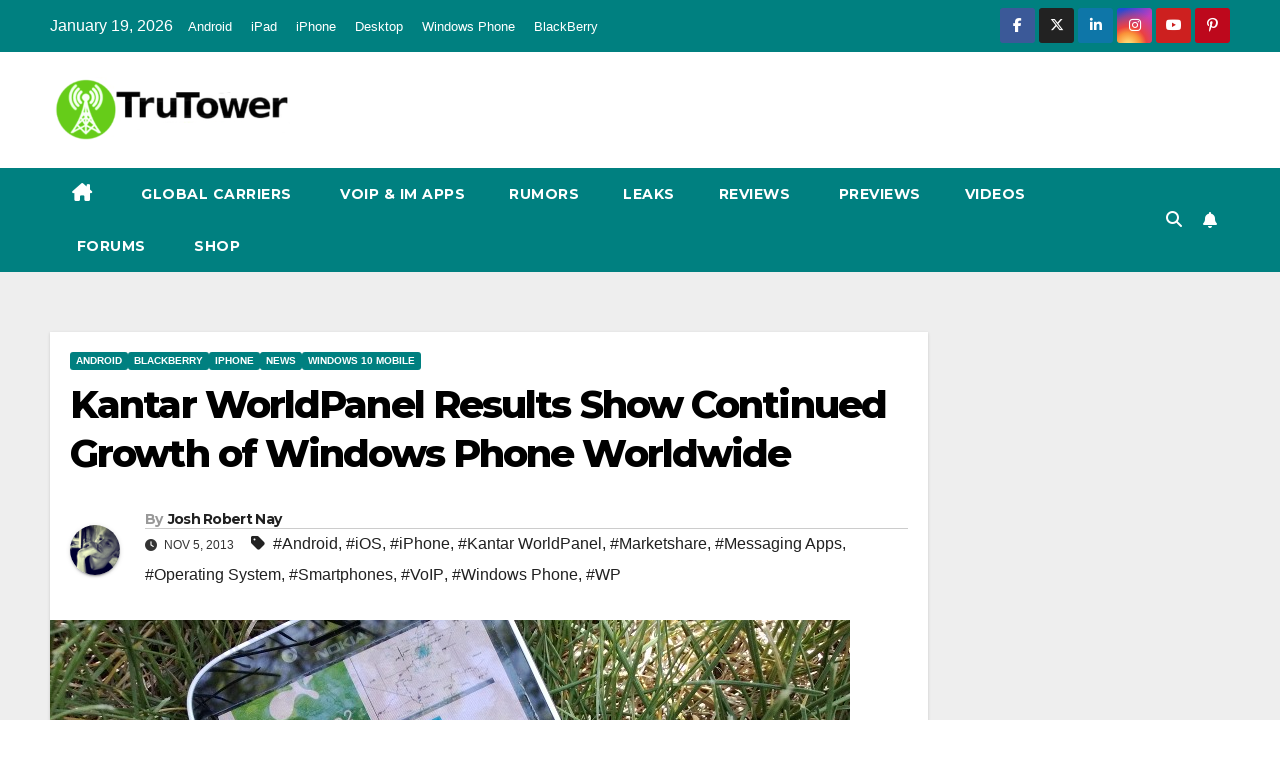

--- FILE ---
content_type: text/html; charset=UTF-8
request_url: https://www.trutower.com/2013/11/05/kantar-worldpanel-results-sep-2013-quarter/
body_size: 16151
content:
<!DOCTYPE html>
<html lang="en-US">
<head>
<meta charset="UTF-8">
<meta name="viewport" content="width=device-width, initial-scale=1">
<link rel="profile" href="https://gmpg.org/xfn/11">
<title>Kantar WorldPanel Results Show Continued Growth of Windows Phone Worldwide &#8211; TruTower</title>
<meta name='robots' content='max-image-preview:large' />
	<style>img:is([sizes="auto" i], [sizes^="auto," i]) { contain-intrinsic-size: 3000px 1500px }</style>
	<link rel='dns-prefetch' href='//trutower.com' />
<link rel='dns-prefetch' href='//stats.wp.com' />
<link rel='dns-prefetch' href='//fonts.googleapis.com' />
<link rel="alternate" type="application/rss+xml" title="TruTower &raquo; Feed" href="https://www.trutower.com/feed/" />
<link rel="alternate" type="application/rss+xml" title="TruTower &raquo; Comments Feed" href="https://www.trutower.com/comments/feed/" />
<link rel="alternate" type="application/rss+xml" title="TruTower &raquo; Kantar WorldPanel Results Show Continued Growth of Windows Phone Worldwide Comments Feed" href="https://www.trutower.com/2013/11/05/kantar-worldpanel-results-sep-2013-quarter/feed/" />
<script>
window._wpemojiSettings = {"baseUrl":"https:\/\/s.w.org\/images\/core\/emoji\/16.0.1\/72x72\/","ext":".png","svgUrl":"https:\/\/s.w.org\/images\/core\/emoji\/16.0.1\/svg\/","svgExt":".svg","source":{"concatemoji":"https:\/\/www.trutower.com\/wp-includes\/js\/wp-emoji-release.min.js?ver=6.8.3"}};
/*! This file is auto-generated */
!function(s,n){var o,i,e;function c(e){try{var t={supportTests:e,timestamp:(new Date).valueOf()};sessionStorage.setItem(o,JSON.stringify(t))}catch(e){}}function p(e,t,n){e.clearRect(0,0,e.canvas.width,e.canvas.height),e.fillText(t,0,0);var t=new Uint32Array(e.getImageData(0,0,e.canvas.width,e.canvas.height).data),a=(e.clearRect(0,0,e.canvas.width,e.canvas.height),e.fillText(n,0,0),new Uint32Array(e.getImageData(0,0,e.canvas.width,e.canvas.height).data));return t.every(function(e,t){return e===a[t]})}function u(e,t){e.clearRect(0,0,e.canvas.width,e.canvas.height),e.fillText(t,0,0);for(var n=e.getImageData(16,16,1,1),a=0;a<n.data.length;a++)if(0!==n.data[a])return!1;return!0}function f(e,t,n,a){switch(t){case"flag":return n(e,"\ud83c\udff3\ufe0f\u200d\u26a7\ufe0f","\ud83c\udff3\ufe0f\u200b\u26a7\ufe0f")?!1:!n(e,"\ud83c\udde8\ud83c\uddf6","\ud83c\udde8\u200b\ud83c\uddf6")&&!n(e,"\ud83c\udff4\udb40\udc67\udb40\udc62\udb40\udc65\udb40\udc6e\udb40\udc67\udb40\udc7f","\ud83c\udff4\u200b\udb40\udc67\u200b\udb40\udc62\u200b\udb40\udc65\u200b\udb40\udc6e\u200b\udb40\udc67\u200b\udb40\udc7f");case"emoji":return!a(e,"\ud83e\udedf")}return!1}function g(e,t,n,a){var r="undefined"!=typeof WorkerGlobalScope&&self instanceof WorkerGlobalScope?new OffscreenCanvas(300,150):s.createElement("canvas"),o=r.getContext("2d",{willReadFrequently:!0}),i=(o.textBaseline="top",o.font="600 32px Arial",{});return e.forEach(function(e){i[e]=t(o,e,n,a)}),i}function t(e){var t=s.createElement("script");t.src=e,t.defer=!0,s.head.appendChild(t)}"undefined"!=typeof Promise&&(o="wpEmojiSettingsSupports",i=["flag","emoji"],n.supports={everything:!0,everythingExceptFlag:!0},e=new Promise(function(e){s.addEventListener("DOMContentLoaded",e,{once:!0})}),new Promise(function(t){var n=function(){try{var e=JSON.parse(sessionStorage.getItem(o));if("object"==typeof e&&"number"==typeof e.timestamp&&(new Date).valueOf()<e.timestamp+604800&&"object"==typeof e.supportTests)return e.supportTests}catch(e){}return null}();if(!n){if("undefined"!=typeof Worker&&"undefined"!=typeof OffscreenCanvas&&"undefined"!=typeof URL&&URL.createObjectURL&&"undefined"!=typeof Blob)try{var e="postMessage("+g.toString()+"("+[JSON.stringify(i),f.toString(),p.toString(),u.toString()].join(",")+"));",a=new Blob([e],{type:"text/javascript"}),r=new Worker(URL.createObjectURL(a),{name:"wpTestEmojiSupports"});return void(r.onmessage=function(e){c(n=e.data),r.terminate(),t(n)})}catch(e){}c(n=g(i,f,p,u))}t(n)}).then(function(e){for(var t in e)n.supports[t]=e[t],n.supports.everything=n.supports.everything&&n.supports[t],"flag"!==t&&(n.supports.everythingExceptFlag=n.supports.everythingExceptFlag&&n.supports[t]);n.supports.everythingExceptFlag=n.supports.everythingExceptFlag&&!n.supports.flag,n.DOMReady=!1,n.readyCallback=function(){n.DOMReady=!0}}).then(function(){return e}).then(function(){var e;n.supports.everything||(n.readyCallback(),(e=n.source||{}).concatemoji?t(e.concatemoji):e.wpemoji&&e.twemoji&&(t(e.twemoji),t(e.wpemoji)))}))}((window,document),window._wpemojiSettings);
</script>
<style id='wp-emoji-styles-inline-css'>

	img.wp-smiley, img.emoji {
		display: inline !important;
		border: none !important;
		box-shadow: none !important;
		height: 1em !important;
		width: 1em !important;
		margin: 0 0.07em !important;
		vertical-align: -0.1em !important;
		background: none !important;
		padding: 0 !important;
	}
</style>
<link rel='stylesheet' id='wp-block-library-css' href='https://trutower.com/wp-includes/css/dist/block-library/style.min.css?ver=6.8.3' media='all' />
<style id='wp-block-library-theme-inline-css'>
.wp-block-audio :where(figcaption){color:#555;font-size:13px;text-align:center}.is-dark-theme .wp-block-audio :where(figcaption){color:#ffffffa6}.wp-block-audio{margin:0 0 1em}.wp-block-code{border:1px solid #ccc;border-radius:4px;font-family:Menlo,Consolas,monaco,monospace;padding:.8em 1em}.wp-block-embed :where(figcaption){color:#555;font-size:13px;text-align:center}.is-dark-theme .wp-block-embed :where(figcaption){color:#ffffffa6}.wp-block-embed{margin:0 0 1em}.blocks-gallery-caption{color:#555;font-size:13px;text-align:center}.is-dark-theme .blocks-gallery-caption{color:#ffffffa6}:root :where(.wp-block-image figcaption){color:#555;font-size:13px;text-align:center}.is-dark-theme :root :where(.wp-block-image figcaption){color:#ffffffa6}.wp-block-image{margin:0 0 1em}.wp-block-pullquote{border-bottom:4px solid;border-top:4px solid;color:currentColor;margin-bottom:1.75em}.wp-block-pullquote cite,.wp-block-pullquote footer,.wp-block-pullquote__citation{color:currentColor;font-size:.8125em;font-style:normal;text-transform:uppercase}.wp-block-quote{border-left:.25em solid;margin:0 0 1.75em;padding-left:1em}.wp-block-quote cite,.wp-block-quote footer{color:currentColor;font-size:.8125em;font-style:normal;position:relative}.wp-block-quote:where(.has-text-align-right){border-left:none;border-right:.25em solid;padding-left:0;padding-right:1em}.wp-block-quote:where(.has-text-align-center){border:none;padding-left:0}.wp-block-quote.is-large,.wp-block-quote.is-style-large,.wp-block-quote:where(.is-style-plain){border:none}.wp-block-search .wp-block-search__label{font-weight:700}.wp-block-search__button{border:1px solid #ccc;padding:.375em .625em}:where(.wp-block-group.has-background){padding:1.25em 2.375em}.wp-block-separator.has-css-opacity{opacity:.4}.wp-block-separator{border:none;border-bottom:2px solid;margin-left:auto;margin-right:auto}.wp-block-separator.has-alpha-channel-opacity{opacity:1}.wp-block-separator:not(.is-style-wide):not(.is-style-dots){width:100px}.wp-block-separator.has-background:not(.is-style-dots){border-bottom:none;height:1px}.wp-block-separator.has-background:not(.is-style-wide):not(.is-style-dots){height:2px}.wp-block-table{margin:0 0 1em}.wp-block-table td,.wp-block-table th{word-break:normal}.wp-block-table :where(figcaption){color:#555;font-size:13px;text-align:center}.is-dark-theme .wp-block-table :where(figcaption){color:#ffffffa6}.wp-block-video :where(figcaption){color:#555;font-size:13px;text-align:center}.is-dark-theme .wp-block-video :where(figcaption){color:#ffffffa6}.wp-block-video{margin:0 0 1em}:root :where(.wp-block-template-part.has-background){margin-bottom:0;margin-top:0;padding:1.25em 2.375em}
</style>
<style id='classic-theme-styles-inline-css'>
/*! This file is auto-generated */
.wp-block-button__link{color:#fff;background-color:#32373c;border-radius:9999px;box-shadow:none;text-decoration:none;padding:calc(.667em + 2px) calc(1.333em + 2px);font-size:1.125em}.wp-block-file__button{background:#32373c;color:#fff;text-decoration:none}
</style>
<link rel='stylesheet' id='mediaelement-css' href='https://trutower.com/wp-includes/js/mediaelement/mediaelementplayer-legacy.min.css?ver=4.2.17' media='all' />
<link rel='stylesheet' id='wp-mediaelement-css' href='https://trutower.com/wp-includes/js/mediaelement/wp-mediaelement.min.css?ver=6.8.3' media='all' />
<style id='jetpack-sharing-buttons-style-inline-css'>
.jetpack-sharing-buttons__services-list{display:flex;flex-direction:row;flex-wrap:wrap;gap:0;list-style-type:none;margin:5px;padding:0}.jetpack-sharing-buttons__services-list.has-small-icon-size{font-size:12px}.jetpack-sharing-buttons__services-list.has-normal-icon-size{font-size:16px}.jetpack-sharing-buttons__services-list.has-large-icon-size{font-size:24px}.jetpack-sharing-buttons__services-list.has-huge-icon-size{font-size:36px}@media print{.jetpack-sharing-buttons__services-list{display:none!important}}.editor-styles-wrapper .wp-block-jetpack-sharing-buttons{gap:0;padding-inline-start:0}ul.jetpack-sharing-buttons__services-list.has-background{padding:1.25em 2.375em}
</style>
<style id='global-styles-inline-css'>
:root{--wp--preset--aspect-ratio--square: 1;--wp--preset--aspect-ratio--4-3: 4/3;--wp--preset--aspect-ratio--3-4: 3/4;--wp--preset--aspect-ratio--3-2: 3/2;--wp--preset--aspect-ratio--2-3: 2/3;--wp--preset--aspect-ratio--16-9: 16/9;--wp--preset--aspect-ratio--9-16: 9/16;--wp--preset--color--black: #000000;--wp--preset--color--cyan-bluish-gray: #abb8c3;--wp--preset--color--white: #ffffff;--wp--preset--color--pale-pink: #f78da7;--wp--preset--color--vivid-red: #cf2e2e;--wp--preset--color--luminous-vivid-orange: #ff6900;--wp--preset--color--luminous-vivid-amber: #fcb900;--wp--preset--color--light-green-cyan: #7bdcb5;--wp--preset--color--vivid-green-cyan: #00d084;--wp--preset--color--pale-cyan-blue: #8ed1fc;--wp--preset--color--vivid-cyan-blue: #0693e3;--wp--preset--color--vivid-purple: #9b51e0;--wp--preset--gradient--vivid-cyan-blue-to-vivid-purple: linear-gradient(135deg,rgba(6,147,227,1) 0%,rgb(155,81,224) 100%);--wp--preset--gradient--light-green-cyan-to-vivid-green-cyan: linear-gradient(135deg,rgb(122,220,180) 0%,rgb(0,208,130) 100%);--wp--preset--gradient--luminous-vivid-amber-to-luminous-vivid-orange: linear-gradient(135deg,rgba(252,185,0,1) 0%,rgba(255,105,0,1) 100%);--wp--preset--gradient--luminous-vivid-orange-to-vivid-red: linear-gradient(135deg,rgba(255,105,0,1) 0%,rgb(207,46,46) 100%);--wp--preset--gradient--very-light-gray-to-cyan-bluish-gray: linear-gradient(135deg,rgb(238,238,238) 0%,rgb(169,184,195) 100%);--wp--preset--gradient--cool-to-warm-spectrum: linear-gradient(135deg,rgb(74,234,220) 0%,rgb(151,120,209) 20%,rgb(207,42,186) 40%,rgb(238,44,130) 60%,rgb(251,105,98) 80%,rgb(254,248,76) 100%);--wp--preset--gradient--blush-light-purple: linear-gradient(135deg,rgb(255,206,236) 0%,rgb(152,150,240) 100%);--wp--preset--gradient--blush-bordeaux: linear-gradient(135deg,rgb(254,205,165) 0%,rgb(254,45,45) 50%,rgb(107,0,62) 100%);--wp--preset--gradient--luminous-dusk: linear-gradient(135deg,rgb(255,203,112) 0%,rgb(199,81,192) 50%,rgb(65,88,208) 100%);--wp--preset--gradient--pale-ocean: linear-gradient(135deg,rgb(255,245,203) 0%,rgb(182,227,212) 50%,rgb(51,167,181) 100%);--wp--preset--gradient--electric-grass: linear-gradient(135deg,rgb(202,248,128) 0%,rgb(113,206,126) 100%);--wp--preset--gradient--midnight: linear-gradient(135deg,rgb(2,3,129) 0%,rgb(40,116,252) 100%);--wp--preset--font-size--small: 13px;--wp--preset--font-size--medium: 20px;--wp--preset--font-size--large: 36px;--wp--preset--font-size--x-large: 42px;--wp--preset--spacing--20: 0.44rem;--wp--preset--spacing--30: 0.67rem;--wp--preset--spacing--40: 1rem;--wp--preset--spacing--50: 1.5rem;--wp--preset--spacing--60: 2.25rem;--wp--preset--spacing--70: 3.38rem;--wp--preset--spacing--80: 5.06rem;--wp--preset--shadow--natural: 6px 6px 9px rgba(0, 0, 0, 0.2);--wp--preset--shadow--deep: 12px 12px 50px rgba(0, 0, 0, 0.4);--wp--preset--shadow--sharp: 6px 6px 0px rgba(0, 0, 0, 0.2);--wp--preset--shadow--outlined: 6px 6px 0px -3px rgba(255, 255, 255, 1), 6px 6px rgba(0, 0, 0, 1);--wp--preset--shadow--crisp: 6px 6px 0px rgba(0, 0, 0, 1);}:root :where(.is-layout-flow) > :first-child{margin-block-start: 0;}:root :where(.is-layout-flow) > :last-child{margin-block-end: 0;}:root :where(.is-layout-flow) > *{margin-block-start: 24px;margin-block-end: 0;}:root :where(.is-layout-constrained) > :first-child{margin-block-start: 0;}:root :where(.is-layout-constrained) > :last-child{margin-block-end: 0;}:root :where(.is-layout-constrained) > *{margin-block-start: 24px;margin-block-end: 0;}:root :where(.is-layout-flex){gap: 24px;}:root :where(.is-layout-grid){gap: 24px;}body .is-layout-flex{display: flex;}.is-layout-flex{flex-wrap: wrap;align-items: center;}.is-layout-flex > :is(*, div){margin: 0;}body .is-layout-grid{display: grid;}.is-layout-grid > :is(*, div){margin: 0;}.has-black-color{color: var(--wp--preset--color--black) !important;}.has-cyan-bluish-gray-color{color: var(--wp--preset--color--cyan-bluish-gray) !important;}.has-white-color{color: var(--wp--preset--color--white) !important;}.has-pale-pink-color{color: var(--wp--preset--color--pale-pink) !important;}.has-vivid-red-color{color: var(--wp--preset--color--vivid-red) !important;}.has-luminous-vivid-orange-color{color: var(--wp--preset--color--luminous-vivid-orange) !important;}.has-luminous-vivid-amber-color{color: var(--wp--preset--color--luminous-vivid-amber) !important;}.has-light-green-cyan-color{color: var(--wp--preset--color--light-green-cyan) !important;}.has-vivid-green-cyan-color{color: var(--wp--preset--color--vivid-green-cyan) !important;}.has-pale-cyan-blue-color{color: var(--wp--preset--color--pale-cyan-blue) !important;}.has-vivid-cyan-blue-color{color: var(--wp--preset--color--vivid-cyan-blue) !important;}.has-vivid-purple-color{color: var(--wp--preset--color--vivid-purple) !important;}.has-black-background-color{background-color: var(--wp--preset--color--black) !important;}.has-cyan-bluish-gray-background-color{background-color: var(--wp--preset--color--cyan-bluish-gray) !important;}.has-white-background-color{background-color: var(--wp--preset--color--white) !important;}.has-pale-pink-background-color{background-color: var(--wp--preset--color--pale-pink) !important;}.has-vivid-red-background-color{background-color: var(--wp--preset--color--vivid-red) !important;}.has-luminous-vivid-orange-background-color{background-color: var(--wp--preset--color--luminous-vivid-orange) !important;}.has-luminous-vivid-amber-background-color{background-color: var(--wp--preset--color--luminous-vivid-amber) !important;}.has-light-green-cyan-background-color{background-color: var(--wp--preset--color--light-green-cyan) !important;}.has-vivid-green-cyan-background-color{background-color: var(--wp--preset--color--vivid-green-cyan) !important;}.has-pale-cyan-blue-background-color{background-color: var(--wp--preset--color--pale-cyan-blue) !important;}.has-vivid-cyan-blue-background-color{background-color: var(--wp--preset--color--vivid-cyan-blue) !important;}.has-vivid-purple-background-color{background-color: var(--wp--preset--color--vivid-purple) !important;}.has-black-border-color{border-color: var(--wp--preset--color--black) !important;}.has-cyan-bluish-gray-border-color{border-color: var(--wp--preset--color--cyan-bluish-gray) !important;}.has-white-border-color{border-color: var(--wp--preset--color--white) !important;}.has-pale-pink-border-color{border-color: var(--wp--preset--color--pale-pink) !important;}.has-vivid-red-border-color{border-color: var(--wp--preset--color--vivid-red) !important;}.has-luminous-vivid-orange-border-color{border-color: var(--wp--preset--color--luminous-vivid-orange) !important;}.has-luminous-vivid-amber-border-color{border-color: var(--wp--preset--color--luminous-vivid-amber) !important;}.has-light-green-cyan-border-color{border-color: var(--wp--preset--color--light-green-cyan) !important;}.has-vivid-green-cyan-border-color{border-color: var(--wp--preset--color--vivid-green-cyan) !important;}.has-pale-cyan-blue-border-color{border-color: var(--wp--preset--color--pale-cyan-blue) !important;}.has-vivid-cyan-blue-border-color{border-color: var(--wp--preset--color--vivid-cyan-blue) !important;}.has-vivid-purple-border-color{border-color: var(--wp--preset--color--vivid-purple) !important;}.has-vivid-cyan-blue-to-vivid-purple-gradient-background{background: var(--wp--preset--gradient--vivid-cyan-blue-to-vivid-purple) !important;}.has-light-green-cyan-to-vivid-green-cyan-gradient-background{background: var(--wp--preset--gradient--light-green-cyan-to-vivid-green-cyan) !important;}.has-luminous-vivid-amber-to-luminous-vivid-orange-gradient-background{background: var(--wp--preset--gradient--luminous-vivid-amber-to-luminous-vivid-orange) !important;}.has-luminous-vivid-orange-to-vivid-red-gradient-background{background: var(--wp--preset--gradient--luminous-vivid-orange-to-vivid-red) !important;}.has-very-light-gray-to-cyan-bluish-gray-gradient-background{background: var(--wp--preset--gradient--very-light-gray-to-cyan-bluish-gray) !important;}.has-cool-to-warm-spectrum-gradient-background{background: var(--wp--preset--gradient--cool-to-warm-spectrum) !important;}.has-blush-light-purple-gradient-background{background: var(--wp--preset--gradient--blush-light-purple) !important;}.has-blush-bordeaux-gradient-background{background: var(--wp--preset--gradient--blush-bordeaux) !important;}.has-luminous-dusk-gradient-background{background: var(--wp--preset--gradient--luminous-dusk) !important;}.has-pale-ocean-gradient-background{background: var(--wp--preset--gradient--pale-ocean) !important;}.has-electric-grass-gradient-background{background: var(--wp--preset--gradient--electric-grass) !important;}.has-midnight-gradient-background{background: var(--wp--preset--gradient--midnight) !important;}.has-small-font-size{font-size: var(--wp--preset--font-size--small) !important;}.has-medium-font-size{font-size: var(--wp--preset--font-size--medium) !important;}.has-large-font-size{font-size: var(--wp--preset--font-size--large) !important;}.has-x-large-font-size{font-size: var(--wp--preset--font-size--x-large) !important;}
:root :where(.wp-block-pullquote){font-size: 1.5em;line-height: 1.6;}
</style>
<link rel='stylesheet' id='wp-components-css' href='https://trutower.com/wp-includes/css/dist/components/style.min.css?ver=6.8.3' media='all' />
<link rel='stylesheet' id='godaddy-styles-css' href='https://trutower.com/wp-content/mu-plugins/vendor/wpex/godaddy-launch/includes/Dependencies/GoDaddy/Styles/build/latest.css?ver=2.0.2' media='all' />
<link rel='stylesheet' id='newsup-fonts-css' href='//fonts.googleapis.com/css?family=Montserrat%3A400%2C500%2C700%2C800%7CWork%2BSans%3A300%2C400%2C500%2C600%2C700%2C800%2C900%26display%3Dswap&#038;subset=latin%2Clatin-ext' media='all' />
<link rel='stylesheet' id='bootstrap-css' href='https://trutower.com/wp-content/themes/newsup/css/bootstrap.css?ver=6.8.3' media='all' />
<link rel='stylesheet' id='newsup-style-css' href='https://trutower.com/wp-content/themes/newspaperex/style.css?ver=2.3' media='all' />
<link rel='stylesheet' id='font-awesome-5-all-css' href='https://trutower.com/wp-content/themes/newsup/css/font-awesome/css/all.min.css?ver=6.8.3' media='all' />
<link rel='stylesheet' id='font-awesome-4-shim-css' href='https://trutower.com/wp-content/themes/newsup/css/font-awesome/css/v4-shims.min.css?ver=6.8.3' media='all' />
<link rel='stylesheet' id='owl-carousel-css' href='https://trutower.com/wp-content/themes/newsup/css/owl.carousel.css?ver=6.8.3' media='all' />
<link rel='stylesheet' id='smartmenus-css' href='https://trutower.com/wp-content/themes/newsup/css/jquery.smartmenus.bootstrap.css?ver=6.8.3' media='all' />
<link rel='stylesheet' id='newsup-custom-css-css' href='https://trutower.com/wp-content/themes/newsup/inc/ansar/customize/css/customizer.css?ver=1.0' media='all' />
<link rel='stylesheet' id='newsup-style-parent-css' href='https://trutower.com/wp-content/themes/newsup/style.css?ver=6.8.3' media='all' />
<link rel='stylesheet' id='newspaperex-style-css' href='https://trutower.com/wp-content/themes/newspaperex/style.css?ver=2.3' media='all' />
<link rel='stylesheet' id='newspaperex-default-css-css' href='https://trutower.com/wp-content/themes/newspaperex/css/colors/default.css?ver=2.3' media='all' />
<script src="https://trutower.com/wp-includes/js/jquery/jquery.min.js?ver=3.7.1" id="jquery-core-js"></script>
<script src="https://trutower.com/wp-includes/js/jquery/jquery-migrate.min.js?ver=3.4.1" id="jquery-migrate-js"></script>
<script src="https://trutower.com/wp-content/themes/newsup/js/navigation.js?ver=6.8.3" id="newsup-navigation-js"></script>
<script src="https://trutower.com/wp-content/themes/newsup/js/bootstrap.js?ver=6.8.3" id="bootstrap-js"></script>
<script src="https://trutower.com/wp-content/themes/newsup/js/owl.carousel.min.js?ver=6.8.3" id="owl-carousel-min-js"></script>
<script src="https://trutower.com/wp-content/themes/newsup/js/jquery.smartmenus.js?ver=6.8.3" id="smartmenus-js-js"></script>
<script src="https://trutower.com/wp-content/themes/newsup/js/jquery.smartmenus.bootstrap.js?ver=6.8.3" id="bootstrap-smartmenus-js-js"></script>
<script src="https://trutower.com/wp-content/themes/newsup/js/jquery.marquee.js?ver=6.8.3" id="newsup-marquee-js-js"></script>
<script src="https://trutower.com/wp-content/themes/newsup/js/main.js?ver=6.8.3" id="newsup-main-js-js"></script>
<link rel="https://api.w.org/" href="https://www.trutower.com/wp-json/" /><link rel="alternate" title="JSON" type="application/json" href="https://www.trutower.com/wp-json/wp/v2/posts/14496" /><link rel="EditURI" type="application/rsd+xml" title="RSD" href="https://www.trutower.com/xmlrpc.php?rsd" />
<link rel="canonical" href="https://www.trutower.com/2013/11/05/kantar-worldpanel-results-sep-2013-quarter/" />
<link rel='shortlink' href='https://www.trutower.com/?p=14496' />
<link rel="alternate" title="oEmbed (JSON)" type="application/json+oembed" href="https://www.trutower.com/wp-json/oembed/1.0/embed?url=https%3A%2F%2Fwww.trutower.com%2F2013%2F11%2F05%2Fkantar-worldpanel-results-sep-2013-quarter%2F" />
<link rel="alternate" title="oEmbed (XML)" type="text/xml+oembed" href="https://www.trutower.com/wp-json/oembed/1.0/embed?url=https%3A%2F%2Fwww.trutower.com%2F2013%2F11%2F05%2Fkantar-worldpanel-results-sep-2013-quarter%2F&#038;format=xml" />
	<style>img#wpstats{display:none}</style>
		 
<style type="text/css" id="custom-background-css">
    .wrapper { background-color: #eee; }
</style>
    <style type="text/css">
            .site-title,
        .site-description {
            position: absolute;
            clip: rect(1px, 1px, 1px, 1px);
        }
        </style>
    
<!-- Jetpack Open Graph Tags -->
<meta property="og:type" content="article" />
<meta property="og:title" content="Kantar WorldPanel Results Show Continued Growth of Windows Phone Worldwide" />
<meta property="og:url" content="https://www.trutower.com/2013/11/05/kantar-worldpanel-results-sep-2013-quarter/" />
<meta property="og:description" content="The latest smartphone sales data from Kantar Worldpanel ComTech for the quarter ending September 2013 show continued strong growth for Windows Phone across all of Europe, where double digit sales a…" />
<meta property="article:published_time" content="2013-11-05T01:29:28+00:00" />
<meta property="article:modified_time" content="2013-12-17T02:08:18+00:00" />
<meta property="og:site_name" content="TruTower" />
<meta property="og:image" content="https://trutower.com/wp-content/uploads/2013/05/KakaoTalk-Windows-Phone-App-1.jpg" />
<meta property="og:image:width" content="800" />
<meta property="og:image:height" content="500" />
<meta property="og:image:alt" content="KakaoTalk for WP, Windows Phone, KakaoTalk WP8" />
<meta property="og:locale" content="en_US" />
<meta name="twitter:text:title" content="Kantar WorldPanel Results Show Continued Growth of Windows Phone Worldwide" />
<meta name="twitter:image" content="https://trutower.com/wp-content/uploads/2013/05/KakaoTalk-Windows-Phone-App-1.jpg?w=640" />
<meta name="twitter:image:alt" content="KakaoTalk for WP, Windows Phone, KakaoTalk WP8" />
<meta name="twitter:card" content="summary_large_image" />

<!-- End Jetpack Open Graph Tags -->
</head>
<body class="wp-singular post-template-default single single-post postid-14496 single-format-standard wp-custom-logo wp-embed-responsive wp-theme-newsup wp-child-theme-newspaperex ta-hide-date-author-in-list" >
<div id="page" class="site">
<a class="skip-link screen-reader-text" href="#content">
Skip to content</a>
    <div class="wrapper" id="custom-background-css">
        <header class="mg-headwidget">
            <!--==================== TOP BAR ====================-->
            <div class="mg-head-detail hidden-xs">
    <div class="container-fluid">
        <div class="row">
                        <div class="col-md-6 col-xs-12">
                <ul class="info-left">
                                <li>January 19, 2026            </li>
                        </ul>

               <div class="menu-secondary-menu-container"><ul id="menu-secondary-menu" class="info-left"><li id="menu-item-5432" class="menu-item menu-item-type-post_type menu-item-object-page menu-item-5432"><a href="https://www.trutower.com/android/">Android</a></li>
<li id="menu-item-5613" class="menu-item menu-item-type-post_type menu-item-object-page menu-item-5613"><a href="https://www.trutower.com/ipad/">iPad</a></li>
<li id="menu-item-5433" class="menu-item menu-item-type-post_type menu-item-object-page menu-item-5433"><a href="https://www.trutower.com/iphone/">iPhone</a></li>
<li id="menu-item-4278" class="menu-item menu-item-type-taxonomy menu-item-object-category menu-item-4278"><a href="https://www.trutower.com/category/pc/">Desktop</a></li>
<li id="menu-item-5434" class="menu-item menu-item-type-post_type menu-item-object-page menu-item-5434"><a href="https://www.trutower.com/windowsphone/">Windows Phone</a></li>
<li id="menu-item-5594" class="menu-item menu-item-type-post_type menu-item-object-page menu-item-5594"><a href="https://www.trutower.com/blackberry/">BlackBerry</a></li>
</ul></div>            </div>


                        <div class="col-md-6 col-xs-12">
                <ul class="mg-social info-right">
                    
                                            <li><a  target="_blank" href="http://facebook.com/trutowr">
                      <span class="icon-soci facebook"><i class="fa fa-facebook"></i></span> </a></li>
                                                                  <li><a target="_blank" href="http://twitter.com/trutower">
                      <span class="icon-soci x-twitter"><i class="fa-brands fa-x-twitter"></i></span></a></li>
                                                                  <li><a target="_blank"  href="http://linkedin.com/company/trutower">
                      <span class="icon-soci linkedin"><i class="fa fa-linkedin"></i></span></a></li>
                                                                  <li><a target="_blank"  href="http://instagram.com/trutower">
                      <span class="icon-soci instagram"><i class="fa fa-instagram"></i></span></a></li>
                                                                  <li><a target="_blank"  href="http://youtube.com/trutower">
                      <span class="icon-soci youtube"><i class="fa fa-youtube"></i></span></a></li>
                                                                   <li><a target="_blank"  href="http://pinterest.com/trutower">
                      <span class="icon-soci pinterest"><i class="fa fa-pinterest-p"></i></span></a></li>
                       
                                      </ul>
            </div>
                    </div>
    </div>
</div>
            <div class="clearfix"></div>
                        <div class="mg-nav-widget-area-back" style='background-image: url("https://www.trutower.com/wp-content/uploads/2014/02/cropped-Truphone-SIM-App-Logo-1.png" );'>
                        <div class="overlay">
              <div class="inner" > 
                <div class="container-fluid">
                    <div class="mg-nav-widget-area">
                        <div class="row align-items-center">
                                                        <div class="col-md-4">
                               <div class="navbar-header">                                  <div class="site-logo">
                                    <a href="https://www.trutower.com/" class="navbar-brand" rel="home"><img width="240" height="66" src="https://trutower.com/wp-content/uploads/2013/11/cropped-modernlogoheader.png" class="custom-logo" alt="TruTower" decoding="async" /></a>                                  </div>
                                  <div class="site-branding-text d-none">
                                                                            <p class="site-title"> <a href="https://www.trutower.com/" rel="home">TruTower</a></p>
                                                                            <p class="site-description"></p>
                                  </div> 
                                </div>
                            </div>
                                                   </div>
                    </div>
                </div>
              </div>
              </div>
          </div>
    <div class="mg-menu-full">
      <nav class="navbar navbar-expand-lg navbar-wp">
        <div class="container-fluid flex-row">
          <!-- Right nav -->
              <div class="m-header pl-3 ml-auto my-2 my-lg-0 position-relative align-items-center">
                                    <a class="mobilehomebtn" href="https://www.trutower.com"><span class="fa fa-home"></span></a>
                  
                                    <!-- Search -->
                  <div class="dropdown ml-auto show mg-search-box pr-3">
                      <a class="dropdown-toggle msearch ml-auto" href="#" role="button" id="dropdownMenuLink" data-toggle="dropdown" aria-haspopup="true" aria-expanded="false">
                          <i class="fa fa-search"></i>
                      </a>
                      <div class="dropdown-menu searchinner" aria-labelledby="dropdownMenuLink">
                        <form role="search" method="get" id="searchform" action="https://www.trutower.com/">
  <div class="input-group">
    <input type="search" class="form-control" placeholder="Search" value="" name="s" />
    <span class="input-group-btn btn-default">
    <button type="submit" class="btn"> <i class="fas fa-search"></i> </button>
    </span> </div>
</form>                      </div>
                  </div>
                    <!-- /Search -->
                                    <!-- Subscribe Button -->
                  <a href="#"  target="_blank"   class="btn-bell btn-theme mx-2"><i class="fa fa-bell"></i></a>
                <!-- /Subscribe Button -->
                                    <!-- navbar-toggle -->
                  <button class="navbar-toggler" type="button" data-toggle="collapse" data-target="#navbar-wp" aria-controls="navbarSupportedContent" aria-expanded="false" aria-label="Toggle navigation">
                    <i class="fa fa-bars"></i>
                  </button>
                  <!-- /navbar-toggle -->
              </div>
              <!-- /Right nav --> 
    
            <div class="collapse navbar-collapse" id="navbar-wp">
              <div class="d-md-block">
            <ul id="menu-top-menu" class="nav navbar-nav mr-auto"><li class="active home"><a class="homebtn" href="https://www.trutower.com"><span class='fa-solid fa-house-chimney'></span></a></li><li id="menu-item-5956" class="menu-item menu-item-type-post_type menu-item-object-page menu-item-5956"><a title="GSM Roaming, International Phone Service, Travel SIM Cards" href="https://www.trutower.com/international-gsm/"><span class="glyphicon GSM Roaming, International Phone Service, Travel SIM Cards"></span>&nbsp;Global Carriers</a></li>
<li id="menu-item-5921" class="menu-item menu-item-type-post_type menu-item-object-page menu-item-5921"><a title="VoIP &#038; Instant Messaging Applications for Mobile and Desktop Devices" href="https://www.trutower.com/voip/"><span class="glyphicon VoIP &#038; Instant Messaging Applications for Mobile and Desktop Devices"></span>&nbsp;VoIP &#038; IM Apps</a></li>
<li id="menu-item-3691" class="menu-item menu-item-type-taxonomy menu-item-object-category menu-item-3691"><a class="nav-link" title="Rumors" href="https://www.trutower.com/category/rumors/">Rumors</a></li>
<li id="menu-item-3700" class="menu-item menu-item-type-taxonomy menu-item-object-category menu-item-3700"><a class="nav-link" title="Leaks" href="https://www.trutower.com/category/leaks/">Leaks</a></li>
<li id="menu-item-3692" class="menu-item menu-item-type-taxonomy menu-item-object-category menu-item-3692"><a class="nav-link" title="Reviews" href="https://www.trutower.com/category/reviews/">Reviews</a></li>
<li id="menu-item-3701" class="menu-item menu-item-type-taxonomy menu-item-object-category menu-item-3701"><a title="Application, Tablet, Cellular Previews" href="https://www.trutower.com/category/previews/"><span class="glyphicon Application, Tablet, Cellular Previews"></span>&nbsp;Previews</a></li>
<li id="menu-item-12098" class="menu-item menu-item-type-custom menu-item-object-custom menu-item-12098"><a class="nav-link" title="Videos" href="https://trutower.com/tag/videos/">Videos</a></li>
<li id="menu-item-12804" class="menu-item menu-item-type-post_type menu-item-object-page menu-item-12804"><a title="Social, technology forums, community" href="https://www.trutower.com/forums/"><span class="glyphicon Social, technology forums, community"></span>&nbsp;Forums</a></li>
<li id="menu-item-4266" class="menu-item menu-item-type-post_type menu-item-object-page menu-item-4266"><a title="Unlocked GSM Phones and Accessories" href="https://www.trutower.com/shop/"><span class="glyphicon Unlocked GSM Phones and Accessories"></span>&nbsp;Shop</a></li>
</ul>          </div>    
            </div>

          <!-- Right nav -->
              <div class="d-none d-lg-block pl-3 ml-auto my-2 my-lg-0 position-relative align-items-center">
                                  <!-- Search -->
                  <div class="dropdown show mg-search-box pr-2">
                      <a class="dropdown-toggle msearch ml-auto" href="#" role="button" id="dropdownMenuLink" data-toggle="dropdown" aria-haspopup="true" aria-expanded="false">
                          <i class="fa fa-search"></i>
                      </a>
                      <div class="dropdown-menu searchinner" aria-labelledby="dropdownMenuLink">
                        <form role="search" method="get" id="searchform" action="https://www.trutower.com/">
  <div class="input-group">
    <input type="search" class="form-control" placeholder="Search" value="" name="s" />
    <span class="input-group-btn btn-default">
    <button type="submit" class="btn"> <i class="fas fa-search"></i> </button>
    </span> </div>
</form>                      </div>
                  </div>
              </div>
              <!-- /Search -->
                            <!-- Subscribe Button -->
                <a href="#"  target="_blank"   class="btn-bell btn-theme d-none d-lg-block mx-2"><i class="fa fa-bell"></i></a>
              <!-- /Subscribe Button -->
                            <!-- /Right nav -->  
          </div>
      </nav> <!-- /Navigation -->
    </div>
</header>
<div class="clearfix"></div>
 <!-- =========================
     Page Content Section      
============================== -->
<main id="content" class="single-class content">
  <!--container-->
    <div class="container-fluid">
      <!--row-->
        <div class="row">
                  <div class="col-lg-9 col-md-8">
                                <div class="mg-blog-post-box"> 
                    <div class="mg-header">
                        <div class="mg-blog-category"><a class="newsup-categories category-color-1" href="https://www.trutower.com/category/android/" alt="View all posts in Android"> 
                                 Android
                             </a><a class="newsup-categories category-color-1" href="https://www.trutower.com/category/blackberry/" alt="View all posts in BlackBerry"> 
                                 BlackBerry
                             </a><a class="newsup-categories category-color-1" href="https://www.trutower.com/category/iphone/" alt="View all posts in iPhone"> 
                                 iPhone
                             </a><a class="newsup-categories category-color-1" href="https://www.trutower.com/category/news/" alt="View all posts in News"> 
                                 News
                             </a><a class="newsup-categories category-color-1" href="https://www.trutower.com/category/windows-phone/" alt="View all posts in Windows 10 Mobile"> 
                                 Windows 10 Mobile
                             </a></div>                        <h1 class="title single"> <a title="Permalink to: Kantar WorldPanel Results Show Continued Growth of Windows Phone Worldwide">
                            Kantar WorldPanel Results Show Continued Growth of Windows Phone Worldwide</a>
                        </h1>
                                                <div class="media mg-info-author-block"> 
                                                        <a class="mg-author-pic" href="https://www.trutower.com/author/josh_nay/"> <img alt='Avatar photo' src='https://trutower.com/wp-content/uploads/2013/06/Josh-Nay_avatar_1372107188.jpg' srcset='https://trutower.com/wp-content/uploads/2013/06/Josh-Nay_avatar_1372107188.jpg 2x' class='avatar avatar-150 photo' height='150' width='150' decoding='async'/> </a>
                                                        <div class="media-body">
                                                            <h4 class="media-heading"><span>By</span><a href="https://www.trutower.com/author/josh_nay/">Josh Robert Nay</a></h4>
                                                            <span class="mg-blog-date"><i class="fas fa-clock"></i> 
                                    Nov 5, 2013                                </span>
                                                                <span class="newsup-tags"><i class="fas fa-tag"></i>
                                     <a href="https://www.trutower.com/tag/android/">#Android</a>,  <a href="https://www.trutower.com/tag/ios/">#iOS</a>,  <a href="https://www.trutower.com/tag/iphone/">#iPhone</a>,  <a href="https://www.trutower.com/tag/kantar-worldpanel/">#Kantar WorldPanel</a>,  <a href="https://www.trutower.com/tag/marketshare/">#Marketshare</a>,  <a href="https://www.trutower.com/tag/messaging-apps/">#Messaging Apps</a>,  <a href="https://www.trutower.com/tag/operating-system-os/">#Operating System</a>,  <a href="https://www.trutower.com/tag/smartphones/">#Smartphones</a>,  <a href="https://www.trutower.com/tag/voice-over-internet-protocol-voip-wi-fi-calling/">#VoIP</a>,  <a href="https://www.trutower.com/tag/windows-phone/">#Windows Phone</a>, <a href="https://www.trutower.com/tag/wp/">#WP</a>                                    </span>
                                                            </div>
                        </div>
                                            </div>
                    <img width="800" height="500" src="https://trutower.com/wp-content/uploads/2013/05/KakaoTalk-Windows-Phone-App-1.jpg" class="img-fluid single-featured-image wp-post-image" alt="KakaoTalk for WP, Windows Phone, KakaoTalk WP8" decoding="async" fetchpriority="high" srcset="https://trutower.com/wp-content/uploads/2013/05/KakaoTalk-Windows-Phone-App-1.jpg 800w, https://trutower.com/wp-content/uploads/2013/05/KakaoTalk-Windows-Phone-App-1-240x150.jpg 240w, https://trutower.com/wp-content/uploads/2013/05/KakaoTalk-Windows-Phone-App-1-300x187.jpg 300w, https://trutower.com/wp-content/uploads/2013/05/KakaoTalk-Windows-Phone-App-1-560x350.jpg 560w, https://trutower.com/wp-content/uploads/2013/05/KakaoTalk-Windows-Phone-App-1-260x162.jpg 260w, https://trutower.com/wp-content/uploads/2013/05/KakaoTalk-Windows-Phone-App-1-160x100.jpg 160w" sizes="(max-width: 800px) 100vw, 800px" />                    <article class="page-content-single small single">
                        <p>The latest smartphone sales data from Kantar Worldpanel ComTech for the quarter ending September 2013 show continued strong growth for <a href="https://trutower.com/windowsphone/">Windows Phone</a> across all of Europe, where double digit sales are seen in UK, France, and Italy, with these countries getting 11.4 percent, 10.7 percent, and 13.7 percent respectively. </p>
<p>Windows Phone even surpassed the <a href="https://trutower.com/iphone/">iPhone</a> in Italy with 13.7 percent versus iOS&#8217;s 10.2 percent, though this is before the <a href="https://trutower.com/2013/09/10/apple-iphone-5c-iphone-5s-specs-and-pricing/">launch of the iPhone 5S and iPhone 5C</a>. Still, sales don&#8217;t seem to be slowing so while Apple may make a rebound, it&#8217;s likely that Windows Phone will surpass it even more as time goes on.</p>
<p>In the United States, <a href="https://trutower.com/android/">Android</a> dropped 2.5 percent, while BlackBerry dropped an additional 1.2 percent, continuing its long and steady decline. Overall iOS and Windows Phone grew, with 1.3 percent and 1.9 percent respective growth in the period. This is significant, as Windows Phone has struggled to gain mindshare and market share in the U.S., so these growth numbers represent a significant change.</p>
<p>In China, Android sales in that country have grown by nearly 15% in one year with BlackBerry, iOS and Windows Phone all dropping by 0.1 percent, 6.4 percent, and 2.0 percent, respectively.</p>
<p>Windows Phone is up 1.3% in Latin America year over year while Android has increased 23 percent and iOS increased 2.2 percent. BlackBerry, however, continued posting a decline with a huge 9.2 percent loss in the quarter.</p>
<p>&#8220;Nokia dominated in Latin America for many years, and while its popularity declined with the fortunes of Symbian it now has an opportunity to regain the top-spot,&#8221; Dominic Sunnebo, strategic insight director at Kantar Worldpanel said.  &#8220;The majority of consumers in Latin America still own a Nokia featurephone and upgrading to an entry level Lumia is a logical next step.  Price is the main barrier in developing markets and the budget Lumia 520 opens the door to smartphone ownership for many.&#8221;</p>
<blockquote><p>&#8220;The majority of consumers in Latin America still own a Nokia featurephone and upgrading to an entry level Lumia is a logical next step.&#8221;</p></blockquote>
<p>It certainly appears that Windows Phone is finally starting to gain worthwhile market share and here&#8217;s hoping that this could lead to some equally worthwhile support from many <a href="https://trutower.com/voip/">calling and messaging apps</a> who refuse to release all features and even entire apps for Windows Phone devices.</p>
<p>The full Kantar <a href="http://uk.kantar.com/media/572839/kantar_worldpanel_comtech_smartphone_os_barometer_04_11_13.pdf" target="_blank">results</a> (PDF) are shown below.</p>
<p><a href="https://trutower.com/2013/11/05/kantar-worldpanel-results-sep-2013-quarter/kantar-worldpanel-11-04-2013/" rel="attachment wp-att-14497"><img decoding="async" src="https://trutower.com/wp-content/uploads/2013/11/Kantar-Worldpanel-11-04-2013-459x500.jpg" alt="Kantar Worldpanel, Smartphone marketshare, device sales" width="459" height="500" class="aligncenter size-large wp-image-14497" srcset="https://trutower.com/wp-content/uploads/2013/11/Kantar-Worldpanel-11-04-2013-459x500.jpg 459w, https://trutower.com/wp-content/uploads/2013/11/Kantar-Worldpanel-11-04-2013-137x150.jpg 137w, https://trutower.com/wp-content/uploads/2013/11/Kantar-Worldpanel-11-04-2013-275x300.jpg 275w, https://trutower.com/wp-content/uploads/2013/11/Kantar-Worldpanel-11-04-2013-260x282.jpg 260w, https://trutower.com/wp-content/uploads/2013/11/Kantar-Worldpanel-11-04-2013-160x173.jpg 160w, https://trutower.com/wp-content/uploads/2013/11/Kantar-Worldpanel-11-04-2013.jpg 620w" sizes="(max-width: 459px) 100vw, 459px" /></a></p>
        <script>
        function pinIt() {
        var e = document.createElement('script');
        e.setAttribute('type','text/javascript');
        e.setAttribute('charset','UTF-8');
        e.setAttribute('src','https://assets.pinterest.com/js/pinmarklet.js?r='+Math.random()*99999999);
        document.body.appendChild(e);
        }
        </script>
        <div class="post-share">
            <div class="post-share-icons cf">
                <a href="https://www.facebook.com/sharer.php?u=https%3A%2F%2Fwww.trutower.com%2F2013%2F11%2F05%2Fkantar-worldpanel-results-sep-2013-quarter%2F" class="link facebook" target="_blank" >
                    <i class="fab fa-facebook"></i>
                </a>
                <a href="http://twitter.com/share?url=https%3A%2F%2Fwww.trutower.com%2F2013%2F11%2F05%2Fkantar-worldpanel-results-sep-2013-quarter%2F&#038;text=Kantar%20WorldPanel%20Results%20Show%20Continued%20Growth%20of%20Windows%20Phone%20Worldwide" class="link x-twitter" target="_blank">
                    <i class="fa-brands fa-x-twitter"></i>
                </a>
                <a href="mailto:?subject=Kantar%20WorldPanel%20Results%20Show%20Continued%20Growth%20of%20Windows%20Phone%20Worldwide&#038;body=https%3A%2F%2Fwww.trutower.com%2F2013%2F11%2F05%2Fkantar-worldpanel-results-sep-2013-quarter%2F" class="link email" target="_blank" >
                    <i class="fas fa-envelope"></i>
                </a>
                <a href="https://www.linkedin.com/sharing/share-offsite/?url=https%3A%2F%2Fwww.trutower.com%2F2013%2F11%2F05%2Fkantar-worldpanel-results-sep-2013-quarter%2F&#038;title=Kantar%20WorldPanel%20Results%20Show%20Continued%20Growth%20of%20Windows%20Phone%20Worldwide" class="link linkedin" target="_blank" >
                    <i class="fab fa-linkedin"></i>
                </a>
                <a href="https://telegram.me/share/url?url=https%3A%2F%2Fwww.trutower.com%2F2013%2F11%2F05%2Fkantar-worldpanel-results-sep-2013-quarter%2F&#038;text&#038;title=Kantar%20WorldPanel%20Results%20Show%20Continued%20Growth%20of%20Windows%20Phone%20Worldwide" class="link telegram" target="_blank" >
                    <i class="fab fa-telegram"></i>
                </a>
                <a href="javascript:pinIt();" class="link pinterest">
                    <i class="fab fa-pinterest"></i>
                </a>
                <a class="print-r" href="javascript:window.print()">
                    <i class="fas fa-print"></i>
                </a>  
            </div>
        </div>
                            <div class="clearfix mb-3"></div>
                        
	<nav class="navigation post-navigation" aria-label="Posts">
		<h2 class="screen-reader-text">Post navigation</h2>
		<div class="nav-links"><div class="nav-previous"><a href="https://www.trutower.com/2013/11/04/android-ecosystem-pie-chart-os-distribution/" rel="prev">Latest Android Distribution Chart Shows Jelly Bean Growth to Over Half of All Devices <div class="fa fa-angle-double-right"></div><span></span></a></div><div class="nav-next"><a href="https://www.trutower.com/2013/11/05/vello-video-greeting-card-app-overview/" rel="next"><div class="fa fa-angle-double-left"></div><span></span> Greet Friends and Family This Holiday Season With Vello, an App That Unites Video Messaging and Greeting Cards</a></div></div>
	</nav>                                          </article>
                </div>
                        <div class="media mg-info-author-block">
            <a class="mg-author-pic" href="https://www.trutower.com/author/josh_nay/"><img alt='Avatar photo' src='https://trutower.com/wp-content/uploads/2013/06/Josh-Nay_avatar_1372107188.jpg' srcset='https://trutower.com/wp-content/uploads/2013/06/Josh-Nay_avatar_1372107188.jpg 2x' class='avatar avatar-150 photo' height='150' width='150' loading='lazy' decoding='async'/></a>
                <div class="media-body">
                  <h4 class="media-heading">By <a href ="https://www.trutower.com/author/josh_nay/">Josh Robert Nay</a></h4>
                  <p>Josh Robert Nay is the founder and Editor-in-Chief of TruTower. He has worked in the telecommunications industry since 2003 and specializes in GSM based technology. He also uses (too many) VoIP apps and is a long-time user of BlackBerry, Android, and Windows Phone. He adores anything having to do with space exploration and writing. In addition to the links below, he can be found on <a href="http://www.linkedin.com/in/joshrobertnay">LinkedIn</a> and can also be found on his website at <a href="http://www.joshrobertnay.com">http://www.joshrobertnay.com</a>.</p>
                </div>
            </div>
                <div class="mg-featured-slider p-3 mb-4">
            <!--Start mg-realated-slider -->
            <!-- mg-sec-title -->
            <div class="mg-sec-title">
                <h4>Related Post</h4>
            </div>
            <!-- // mg-sec-title -->
            <div class="row">
                <!-- featured_post -->
                                    <!-- blog -->
                    <div class="col-md-4">
                        <div class="mg-blog-post-3 minh back-img mb-md-0 mb-2" 
                                                style="background-image: url('https://trutower.com/wp-content/uploads/2024/03/Data-Logger-in-a-Server-Room.png');" >
                            <div class="mg-blog-inner">
                                <div class="mg-blog-category"><a class="newsup-categories category-color-1" href="https://www.trutower.com/category/news/" alt="View all posts in News"> 
                                 News
                             </a></div>                                <h4 class="title"> <a href="https://www.trutower.com/2024/03/12/wireless-tech-communication-data-logging/" title="Permalink to: Wireless Technology, Communication and the Impact of Temperature and Humidity Data Loggers">
                                  Wireless Technology, Communication and the Impact of Temperature and Humidity Data Loggers</a>
                                 </h4>
                                <div class="mg-blog-meta"> 
                                                                        <span class="mg-blog-date">
                                        <i class="fas fa-clock"></i>
                                        Mar 12, 2024                                    </span>
                                            <a class="auth" href="https://www.trutower.com/author/josh_nay/">
            <i class="fas fa-user-circle"></i>Josh Robert Nay        </a>
     
                                </div>   
                            </div>
                        </div>
                    </div>
                    <!-- blog -->
                                        <!-- blog -->
                    <div class="col-md-4">
                        <div class="mg-blog-post-3 minh back-img mb-md-0 mb-2" 
                                                style="background-image: url('https://trutower.com/wp-content/uploads/2015/08/Snapchat-logo.jpg');" >
                            <div class="mg-blog-inner">
                                <div class="mg-blog-category"><a class="newsup-categories category-color-1" href="https://www.trutower.com/category/android/" alt="View all posts in Android"> 
                                 Android
                             </a><a class="newsup-categories category-color-1" href="https://www.trutower.com/category/ipad/" alt="View all posts in iPad"> 
                                 iPad
                             </a><a class="newsup-categories category-color-1" href="https://www.trutower.com/category/iphone/" alt="View all posts in iPhone"> 
                                 iPhone
                             </a><a class="newsup-categories category-color-1" href="https://www.trutower.com/category/news/" alt="View all posts in News"> 
                                 News
                             </a><a class="newsup-categories category-color-1" href="https://www.trutower.com/category/snapchat/" alt="View all posts in Snapchat"> 
                                 Snapchat
                             </a></div>                                <h4 class="title"> <a href="https://www.trutower.com/2019/10/14/snapchat-is-down-in-united-states-europe/" title="Permalink to: Snapchat is Down in United States, Europe">
                                  Snapchat is Down in United States, Europe</a>
                                 </h4>
                                <div class="mg-blog-meta"> 
                                                                        <span class="mg-blog-date">
                                        <i class="fas fa-clock"></i>
                                        Oct 14, 2019                                    </span>
                                            <a class="auth" href="https://www.trutower.com/author/josh_nay/">
            <i class="fas fa-user-circle"></i>Josh Robert Nay        </a>
     
                                </div>   
                            </div>
                        </div>
                    </div>
                    <!-- blog -->
                                        <!-- blog -->
                    <div class="col-md-4">
                        <div class="mg-blog-post-3 minh back-img mb-md-0 mb-2" 
                                                style="background-image: url('https://trutower.com/wp-content/uploads/2017/06/EU-flag.jpg');" >
                            <div class="mg-blog-inner">
                                <div class="mg-blog-category"><a class="newsup-categories category-color-1" href="https://www.trutower.com/category/airship/" alt="View all posts in AirShip"> 
                                 AirShip
                             </a><a class="newsup-categories category-color-1" href="https://www.trutower.com/category/clay/" alt="View all posts in Clay Telecom"> 
                                 Clay Telecom
                             </a><a class="newsup-categories category-color-1" href="https://www.trutower.com/category/g3-wireless/" alt="View all posts in G3 Wireless"> 
                                 G3 Wireless
                             </a><a class="newsup-categories category-color-1" href="https://www.trutower.com/category/globalgig/" alt="View all posts in Globalgig"> 
                                 Globalgig
                             </a><a class="newsup-categories category-color-1" href="https://www.trutower.com/category/gosim/" alt="View all posts in GO-SIM"> 
                                 GO-SIM
                             </a><a class="newsup-categories category-color-1" href="https://www.trutower.com/category/holidayphone/" alt="View all posts in HolidayPhone"> 
                                 HolidayPhone
                             </a><a class="newsup-categories category-color-1" href="https://www.trutower.com/category/localsimkad/" alt="View all posts in LocalSIMKad"> 
                                 LocalSIMKad
                             </a><a class="newsup-categories category-color-1" href="https://www.trutower.com/category/maxroam/" alt="View all posts in Maxroam"> 
                                 Maxroam
                             </a><a class="newsup-categories category-color-1" href="https://www.trutower.com/category/mtx-connect/" alt="View all posts in MTX Connect"> 
                                 MTX Connect
                             </a><a class="newsup-categories category-color-1" href="https://www.trutower.com/category/national-geographic-sim/" alt="View all posts in National Geographic Talk Abroad SIM"> 
                                 National Geographic Talk Abroad SIM
                             </a><a class="newsup-categories category-color-1" href="https://www.trutower.com/category/news/" alt="View all posts in News"> 
                                 News
                             </a><a class="newsup-categories category-color-1" href="https://www.trutower.com/category/onesimcard/" alt="View all posts in OneSimCard SIM"> 
                                 OneSimCard SIM
                             </a><a class="newsup-categories category-color-1" href="https://www.trutower.com/category/rebelfone/" alt="View all posts in RebelFone"> 
                                 RebelFone
                             </a><a class="newsup-categories category-color-1" href="https://www.trutower.com/category/roam-mobility/" alt="View all posts in Roam Mobility"> 
                                 Roam Mobility
                             </a><a class="newsup-categories category-color-1" href="https://www.trutower.com/category/roamsimple/" alt="View all posts in Roam SIMple"> 
                                 Roam SIMple
                             </a><a class="newsup-categories category-color-1" href="https://www.trutower.com/category/simplyroam/" alt="View all posts in SimplyRoam"> 
                                 SimplyRoam
                             </a><a class="newsup-categories category-color-1" href="https://www.trutower.com/category/travelsim/" alt="View all posts in TravelSIM"> 
                                 TravelSIM
                             </a><a class="newsup-categories category-color-1" href="https://www.trutower.com/category/tru-sim/" alt="View all posts in Truphone SIM"> 
                                 Truphone SIM
                             </a><a class="newsup-categories category-color-1" href="https://www.trutower.com/category/worldsim/" alt="View all posts in WorldSIM"> 
                                 WorldSIM
                             </a><a class="newsup-categories category-color-1" href="https://www.trutower.com/category/xxsim/" alt="View all posts in XXSIM"> 
                                 XXSIM
                             </a></div>                                <h4 class="title"> <a href="https://www.trutower.com/2017/06/15/europe-international-state-roaming-charge/" title="Permalink to: No More European Union Roaming Fees Starting Today">
                                  No More European Union Roaming Fees Starting Today</a>
                                 </h4>
                                <div class="mg-blog-meta"> 
                                                                        <span class="mg-blog-date">
                                        <i class="fas fa-clock"></i>
                                        Jun 15, 2017                                    </span>
                                            <a class="auth" href="https://www.trutower.com/author/josh_nay/">
            <i class="fas fa-user-circle"></i>Josh Robert Nay        </a>
     
                                </div>   
                            </div>
                        </div>
                    </div>
                    <!-- blog -->
                                </div> 
        </div>
        <!--End mg-realated-slider -->
        
<div id="disqus_thread"></div>
        </div>
        <aside class="col-lg-3 col-md-4 sidebar-sticky">
                        </aside>
        </div>
      <!--row-->
    </div>
  <!--container-->
</main>
  <div class="container-fluid mr-bot40 mg-posts-sec-inner">
        <div class="missed-inner">
        <div class="row">
                        <div class="col-md-12">
                <div class="mg-sec-title">
                    <!-- mg-sec-title -->
                    <h4>You missed</h4>
                </div>
            </div>
                            <!--col-md-3-->
                <div class="col-lg-3 col-sm-6 pulse animated">
               <div class="mg-blog-post-3 minh back-img mb-lg-0" 
                                                        style="background-image: url('https://trutower.com/wp-content/uploads/2024/03/Data-Logger-in-a-Server-Room.png');" >
                            <a class="link-div" href="https://www.trutower.com/2024/03/12/wireless-tech-communication-data-logging/"></a>
                    <div class="mg-blog-inner">
                      <div class="mg-blog-category">
                      <div class="mg-blog-category"><a class="newsup-categories category-color-1" href="https://www.trutower.com/category/news/" alt="View all posts in News"> 
                                 News
                             </a></div>                      </div>
                      <h4 class="title"> <a href="https://www.trutower.com/2024/03/12/wireless-tech-communication-data-logging/" title="Permalink to: Wireless Technology, Communication and the Impact of Temperature and Humidity Data Loggers"> Wireless Technology, Communication and the Impact of Temperature and Humidity Data Loggers</a> </h4>
                              <div class="mg-blog-meta"> 
                    <span class="mg-blog-date"><i class="fas fa-clock"></i>
            <a href="https://www.trutower.com/2024/03/">
                March 12, 2024            </a>
        </span>
            <a class="auth" href="https://www.trutower.com/author/josh_nay/">
            <i class="fas fa-user-circle"></i>Josh Robert Nay        </a>
            </div> 
                        </div>
                </div>
            </div>
            <!--/col-md-3-->
                         <!--col-md-3-->
                <div class="col-lg-3 col-sm-6 pulse animated">
               <div class="mg-blog-post-3 minh back-img mb-lg-0" 
                                                        style="background-image: url('https://trutower.com/wp-content/uploads/2015/08/Snapchat-logo.jpg');" >
                            <a class="link-div" href="https://www.trutower.com/2019/10/14/snapchat-is-down-in-united-states-europe/"></a>
                    <div class="mg-blog-inner">
                      <div class="mg-blog-category">
                      <div class="mg-blog-category"><a class="newsup-categories category-color-1" href="https://www.trutower.com/category/android/" alt="View all posts in Android"> 
                                 Android
                             </a><a class="newsup-categories category-color-1" href="https://www.trutower.com/category/ipad/" alt="View all posts in iPad"> 
                                 iPad
                             </a><a class="newsup-categories category-color-1" href="https://www.trutower.com/category/iphone/" alt="View all posts in iPhone"> 
                                 iPhone
                             </a><a class="newsup-categories category-color-1" href="https://www.trutower.com/category/news/" alt="View all posts in News"> 
                                 News
                             </a><a class="newsup-categories category-color-1" href="https://www.trutower.com/category/snapchat/" alt="View all posts in Snapchat"> 
                                 Snapchat
                             </a></div>                      </div>
                      <h4 class="title"> <a href="https://www.trutower.com/2019/10/14/snapchat-is-down-in-united-states-europe/" title="Permalink to: Snapchat is Down in United States, Europe"> Snapchat is Down in United States, Europe</a> </h4>
                              <div class="mg-blog-meta"> 
                    <span class="mg-blog-date"><i class="fas fa-clock"></i>
            <a href="https://www.trutower.com/2019/10/">
                October 14, 2019            </a>
        </span>
            <a class="auth" href="https://www.trutower.com/author/josh_nay/">
            <i class="fas fa-user-circle"></i>Josh Robert Nay        </a>
            </div> 
                        </div>
                </div>
            </div>
            <!--/col-md-3-->
                         <!--col-md-3-->
                <div class="col-lg-3 col-sm-6 pulse animated">
               <div class="mg-blog-post-3 minh back-img mb-lg-0" 
                                                        style="background-image: url('https://trutower.com/wp-content/uploads/2017/06/EU-flag.jpg');" >
                            <a class="link-div" href="https://www.trutower.com/2017/06/15/europe-international-state-roaming-charge/"></a>
                    <div class="mg-blog-inner">
                      <div class="mg-blog-category">
                      <div class="mg-blog-category"><a class="newsup-categories category-color-1" href="https://www.trutower.com/category/airship/" alt="View all posts in AirShip"> 
                                 AirShip
                             </a><a class="newsup-categories category-color-1" href="https://www.trutower.com/category/clay/" alt="View all posts in Clay Telecom"> 
                                 Clay Telecom
                             </a><a class="newsup-categories category-color-1" href="https://www.trutower.com/category/g3-wireless/" alt="View all posts in G3 Wireless"> 
                                 G3 Wireless
                             </a><a class="newsup-categories category-color-1" href="https://www.trutower.com/category/globalgig/" alt="View all posts in Globalgig"> 
                                 Globalgig
                             </a><a class="newsup-categories category-color-1" href="https://www.trutower.com/category/gosim/" alt="View all posts in GO-SIM"> 
                                 GO-SIM
                             </a><a class="newsup-categories category-color-1" href="https://www.trutower.com/category/holidayphone/" alt="View all posts in HolidayPhone"> 
                                 HolidayPhone
                             </a><a class="newsup-categories category-color-1" href="https://www.trutower.com/category/localsimkad/" alt="View all posts in LocalSIMKad"> 
                                 LocalSIMKad
                             </a><a class="newsup-categories category-color-1" href="https://www.trutower.com/category/maxroam/" alt="View all posts in Maxroam"> 
                                 Maxroam
                             </a><a class="newsup-categories category-color-1" href="https://www.trutower.com/category/mtx-connect/" alt="View all posts in MTX Connect"> 
                                 MTX Connect
                             </a><a class="newsup-categories category-color-1" href="https://www.trutower.com/category/national-geographic-sim/" alt="View all posts in National Geographic Talk Abroad SIM"> 
                                 National Geographic Talk Abroad SIM
                             </a><a class="newsup-categories category-color-1" href="https://www.trutower.com/category/news/" alt="View all posts in News"> 
                                 News
                             </a><a class="newsup-categories category-color-1" href="https://www.trutower.com/category/onesimcard/" alt="View all posts in OneSimCard SIM"> 
                                 OneSimCard SIM
                             </a><a class="newsup-categories category-color-1" href="https://www.trutower.com/category/rebelfone/" alt="View all posts in RebelFone"> 
                                 RebelFone
                             </a><a class="newsup-categories category-color-1" href="https://www.trutower.com/category/roam-mobility/" alt="View all posts in Roam Mobility"> 
                                 Roam Mobility
                             </a><a class="newsup-categories category-color-1" href="https://www.trutower.com/category/roamsimple/" alt="View all posts in Roam SIMple"> 
                                 Roam SIMple
                             </a><a class="newsup-categories category-color-1" href="https://www.trutower.com/category/simplyroam/" alt="View all posts in SimplyRoam"> 
                                 SimplyRoam
                             </a><a class="newsup-categories category-color-1" href="https://www.trutower.com/category/travelsim/" alt="View all posts in TravelSIM"> 
                                 TravelSIM
                             </a><a class="newsup-categories category-color-1" href="https://www.trutower.com/category/tru-sim/" alt="View all posts in Truphone SIM"> 
                                 Truphone SIM
                             </a><a class="newsup-categories category-color-1" href="https://www.trutower.com/category/worldsim/" alt="View all posts in WorldSIM"> 
                                 WorldSIM
                             </a><a class="newsup-categories category-color-1" href="https://www.trutower.com/category/xxsim/" alt="View all posts in XXSIM"> 
                                 XXSIM
                             </a></div>                      </div>
                      <h4 class="title"> <a href="https://www.trutower.com/2017/06/15/europe-international-state-roaming-charge/" title="Permalink to: No More European Union Roaming Fees Starting Today"> No More European Union Roaming Fees Starting Today</a> </h4>
                              <div class="mg-blog-meta"> 
                    <span class="mg-blog-date"><i class="fas fa-clock"></i>
            <a href="https://www.trutower.com/2017/06/">
                June 15, 2017            </a>
        </span>
            <a class="auth" href="https://www.trutower.com/author/josh_nay/">
            <i class="fas fa-user-circle"></i>Josh Robert Nay        </a>
            </div> 
                        </div>
                </div>
            </div>
            <!--/col-md-3-->
                         <!--col-md-3-->
                <div class="col-lg-3 col-sm-6 pulse animated">
               <div class="mg-blog-post-3 minh back-img mb-lg-0" 
                                                        style="background-image: url('https://trutower.com/wp-content/uploads/2015/12/Roam-Mobility.jpg');" >
                            <a class="link-div" href="https://www.trutower.com/2017/04/03/ott-message-mobile-app-number-of-users/"></a>
                    <div class="mg-blog-inner">
                      <div class="mg-blog-category">
                      <div class="mg-blog-category"><a class="newsup-categories category-color-1" href="https://www.trutower.com/category/news/" alt="View all posts in News"> 
                                 News
                             </a><a class="newsup-categories category-color-1" href="https://www.trutower.com/category/snapchat/" alt="View all posts in Snapchat"> 
                                 Snapchat
                             </a><a class="newsup-categories category-color-1" href="https://www.trutower.com/category/whatsapp/" alt="View all posts in WhatsApp"> 
                                 WhatsApp
                             </a></div>                      </div>
                      <h4 class="title"> <a href="https://www.trutower.com/2017/04/03/ott-message-mobile-app-number-of-users/" title="Permalink to: Juniper Research: OTT Messaging Users Will Number 4.2 Billion by 2021 Driven Primarily by Innovation"> Juniper Research: OTT Messaging Users Will Number 4.2 Billion by 2021 Driven Primarily by Innovation</a> </h4>
                              <div class="mg-blog-meta"> 
                    <span class="mg-blog-date"><i class="fas fa-clock"></i>
            <a href="https://www.trutower.com/2017/04/">
                April 3, 2017            </a>
        </span>
            <a class="auth" href="https://www.trutower.com/author/josh_nay/">
            <i class="fas fa-user-circle"></i>Josh Robert Nay        </a>
            </div> 
                        </div>
                </div>
            </div>
            <!--/col-md-3-->
                     

                </div>
            </div>
        </div>
<!--==================== FOOTER AREA ====================-->
        <footer> 
            <div class="overlay" style="background-color: ;">
                <!--Start mg-footer-widget-area-->
                                 <!--End mg-footer-widget-area-->
                <!--Start mg-footer-widget-area-->
                <div class="mg-footer-bottom-area">
                    <div class="container-fluid">
                        <div class="divide-line"></div>
                        <div class="row align-items-center">
                            <!--col-md-4-->
                            <div class="col-md-6">
                                <div class="site-logo">
                                    <a href="https://www.trutower.com/" class="navbar-brand" rel="home"><img width="240" height="66" src="https://trutower.com/wp-content/uploads/2013/11/cropped-modernlogoheader.png" class="custom-logo" alt="TruTower" decoding="async" /></a>                                </div>
                                                            </div>

                             
                            <div class="col-md-6 text-right text-xs">
                                
                                <ul class="mg-social">
                                                                        <a target="_blank" href="">
                                                                        <a target="_blank"  href="">
                                                                         
                                                                    </ul>


                            </div>
                            <!--/col-md-4-->  
                             
                        </div>
                        <!--/row-->
                    </div>
                    <!--/container-->
                </div>
                <!--End mg-footer-widget-area-->

                <div class="mg-footer-copyright">
                    <div class="container-fluid">
                        <div class="row">
                                                      <div class="col-md-6 text-xs">
                                                            <p>
                                <a href="https://wordpress.org/">
								Proudly powered by WordPress								</a>
								<span class="sep"> | </span>
								Theme: Newspaperex by <a href="https://themeansar.com/" rel="designer">Themeansar</a>.								</p>
                            </div> 


                                                        <div class="col-md-6 text-right text-xs">
                                <ul class="info-right"><li class="nav-item menu-item "><a class="nav-link " href="https://www.trutower.com/" title="Home">Home</a></li><li class="nav-item menu-item page_item dropdown page-item-25147"><a class="nav-link" href="https://www.trutower.com/welcome-page/">AAA-Dashboard</a></li><li class="nav-item menu-item page_item dropdown page-item-3686"><a class="nav-link" href="https://www.trutower.com/about/">About Us</a></li><li class="nav-item menu-item page_item dropdown page-item-5989"><a class="nav-link" href="https://www.trutower.com/advertise/">Advertise With TruTower</a></li><li class="nav-item menu-item page_item dropdown page-item-11649"><a class="nav-link" href="https://www.trutower.com/airship/">AirShip International Roaming</a></li><li class="nav-item menu-item page_item dropdown page-item-5339"><a class="nav-link" href="https://www.trutower.com/android/">Android OS</a></li><li class="nav-item menu-item page_item dropdown page-item-5347"><a class="nav-link" href="https://www.trutower.com/ipad/">Apple iPad</a></li><li class="nav-item menu-item page_item dropdown page-item-5345"><a class="nav-link" href="https://www.trutower.com/iphone/">Apple iPhone</a></li><li class="nav-item menu-item page_item dropdown page-item-11889"><a class="nav-link" href="https://www.trutower.com/bbm/">BlackBerry Messenger</a></li><li class="nav-item menu-item page_item dropdown page-item-5349"><a class="nav-link" href="https://www.trutower.com/blackberry/">BlackBerry OS</a></li><li class="nav-item menu-item page_item dropdown page-item-20144"><a class="nav-link" href="https://www.trutower.com/bolt-instagram/">Bolt by Instagram</a></li><li class="nav-item menu-item page_item dropdown page-item-17629"><a class="nav-link" href="https://www.trutower.com/bolt/">Charge Messaging App</a></li><li class="nav-item menu-item page_item dropdown page-item-14793"><a class="nav-link" href="https://www.trutower.com/chaton/">ChatON by Samsung</a></li><li class="nav-item menu-item page_item dropdown page-item-6243"><a class="nav-link" href="https://www.trutower.com/clay/">Clay Telecom</a></li><li class="nav-item menu-item page_item dropdown page-item-15"><a class="nav-link" href="https://www.trutower.com/contact-us/">Contact Us</a></li><li class="nav-item menu-item page_item dropdown page-item-9832"><a class="nav-link" href="https://www.trutower.com/doodad/">DOODAD</a></li><li class="nav-item menu-item page_item dropdown page-item-18948"><a class="nav-link" href="https://www.trutower.com/dumbstruck/">Dumbstruck Application</a></li><li class="nav-item menu-item page_item dropdown page-item-12438"><a class="nav-link" href="https://www.trutower.com/events/">Events</a></li><li class="nav-item menu-item page_item dropdown page-item-14606"><a class="nav-link" href="https://www.trutower.com/facebook-messenger/">Facebook Messenger</a></li><li class="nav-item menu-item page_item dropdown page-item-5896"><a class="nav-link" href="https://www.trutower.com/fring/">Fring</a></li><li class="nav-item menu-item page_item dropdown page-item-10809"><a class="nav-link" href="https://www.trutower.com/g3-wireless/">G3 Wireless</a></li><li class="nav-item menu-item page_item dropdown page-item-14291"><a class="nav-link" href="https://www.trutower.com/gigsky/">GigSky International Roaming</a></li><li class="nav-item menu-item page_item dropdown page-item-5874"><a class="nav-link" href="https://www.trutower.com/international-gsm/">Global Roaming Services &#038; Travel SIM Cards</a></li><li class="nav-item menu-item page_item dropdown page-item-11658"><a class="nav-link" href="https://www.trutower.com/globalgig/">Globalgig</a></li><li class="nav-item menu-item page_item dropdown page-item-11060"><a class="nav-link" href="https://www.trutower.com/go-sim/">GO-SIM</a></li><li class="nav-item menu-item page_item dropdown page-item-19787"><a class="nav-link" href="https://www.trutower.com/goodspeed/">GoodSpeed Data Roaming</a></li><li class="nav-item menu-item page_item dropdown page-item-14594"><a class="nav-link" href="https://www.trutower.com/hangouts/">Google Hangouts Application</a></li><li class="nav-item menu-item page_item dropdown page-item-14468"><a class="nav-link" href="https://www.trutower.com/holidayphone/">HolidayPhone Roaming Service</a></li><li class="nav-item menu-item page_item dropdown page-item-9049"><a class="nav-link" href="https://www.trutower.com/imo/">IMO Messenger</a></li><li class="nav-item menu-item page_item dropdown page-item-13208"><a class="nav-link" href="https://www.trutower.com/countrycodes/">International Dialing Codes</a></li><li class="nav-item menu-item page_item dropdown page-item-6191"><a class="nav-link" href="https://www.trutower.com/kakaotalk/">KakaoTalk</a></li><li class="nav-item menu-item page_item dropdown page-item-16793"><a class="nav-link" href="https://www.trutower.com/keepgo/">Keepgo Roaming Solutions</a></li><li class="nav-item menu-item page_item dropdown page-item-8568"><a class="nav-link" href="https://www.trutower.com/kik/">Kik Messenger</a></li><li class="nav-item menu-item page_item dropdown page-item-6517"><a class="nav-link" href="https://www.trutower.com/line/">LINE</a></li><li class="nav-item menu-item page_item dropdown page-item-11053"><a class="nav-link" href="https://www.trutower.com/localsimkad/">LocalSIMKad</a></li><li class="nav-item menu-item page_item dropdown page-item-18161"><a class="nav-link" href="https://www.trutower.com/magicjack/">magicJack Free Calling App</a></li><li class="nav-item menu-item page_item dropdown page-item-5872"><a class="nav-link" href="https://www.trutower.com/maxroam/">Maxroam</a></li><li class="nav-item menu-item page_item dropdown page-item-21796"><a class="nav-link" href="https://www.trutower.com/meetme/">MeetMe</a></li><li class="nav-item menu-item page_item dropdown page-item-11631"><a class="nav-link" href="https://www.trutower.com/messageme/">MessageMe</a></li><li class="nav-item menu-item page_item dropdown page-item-17676"><a class="nav-link" href="https://www.trutower.com/trutowermini/">Mini</a></li><li class="nav-item menu-item page_item dropdown page-item-12208"><a class="nav-link" href="https://www.trutower.com/mobal/">Mobal Global Phone Service</a></li><li class="nav-item menu-item page_item dropdown page-item-14830"><a class="nav-link" href="https://www.trutower.com/cellular-carrier-codes/">Mobile Country Codes &#038; Mobile Network Codes</a></li><li class="nav-item menu-item page_item dropdown page-item-15160"><a class="nav-link" href="https://www.trutower.com/mobileglobe/">MobileGlobe Roaming Service</a></li><li class="nav-item menu-item page_item dropdown page-item-19675"><a class="nav-link" href="https://www.trutower.com/mtxconnect/">MTX Connect GSM Roaming</a></li><li class="nav-item menu-item page_item dropdown page-item-10799"><a class="nav-link" href="https://www.trutower.com/national-geographic/">National Geographic Talk Abroad</a></li><li class="nav-item menu-item page_item dropdown page-item-5927"><a class="nav-link" href="https://www.trutower.com/nimbuzz/">Nimbuzz</a></li><li class="nav-item menu-item page_item dropdown page-item-5880"><a class="nav-link" href="https://www.trutower.com/onesim-voip/">OneSim VoIP</a></li><li class="nav-item menu-item page_item dropdown page-item-5879"><a class="nav-link" href="https://www.trutower.com/onesimcard/">OneSimCard</a></li><li class="nav-item menu-item page_item dropdown page-item-8572"><a class="nav-link" href="https://www.trutower.com/oovoo/">ooVoo</a></li><li class="nav-item menu-item page_item dropdown page-item-12368"><a class="nav-link" href="https://www.trutower.com/pinger/">Pinger Network</a></li><li class="nav-item menu-item page_item dropdown page-item-11841"><a class="nav-link" href="https://www.trutower.com/pling/">Pling Messenger</a></li><li class="nav-item menu-item page_item dropdown page-item-20780"><a class="nav-link" href="https://www.trutower.com/rebelfone/">RebelFone</a></li><li class="nav-item menu-item page_item dropdown page-item-6065"><a class="nav-link" href="https://www.trutower.com/rebtel/">Rebtel</a></li><li class="nav-item menu-item page_item dropdown page-item-11541"><a class="nav-link" href="https://www.trutower.com/roammobility/">Roam Mobility</a></li><li class="nav-item menu-item page_item dropdown page-item-10875"><a class="nav-link" href="https://www.trutower.com/roam-simple/">Roam SIMple</a></li><li class="nav-item menu-item page_item dropdown page-item-425"><a class="nav-link" href="https://www.trutower.com/shop/">Shop</a><ul class='dropdown-menu default'><li class="nav-item menu-item page_item dropdown page-item-5153"><a class="dropdown-item" href="https://www.trutower.com/shop/au/">Australia Shop</a></li><li class="nav-item menu-item page_item dropdown page-item-5147"><a class="dropdown-item" href="https://www.trutower.com/shop/uk/">United Kingdom Shop</a></li><li class="nav-item menu-item page_item dropdown page-item-5082"><a class="dropdown-item" href="https://www.trutower.com/shop/us/">United States Shop</a></li></ul></li><li class="nav-item menu-item page_item dropdown page-item-12651"><a class="nav-link" href="https://www.trutower.com/sim4travel/">SIM4Travel</a></li><li class="nav-item menu-item page_item dropdown page-item-20370"><a class="nav-link" href="https://www.trutower.com/simplyroam/">SimplyRoam Travel SIM Card</a></li><li class="nav-item menu-item page_item dropdown page-item-5870"><a class="nav-link" href="https://www.trutower.com/skype/">Skype</a></li><li class="nav-item menu-item page_item dropdown page-item-14739"><a class="nav-link" href="https://www.trutower.com/snapchat/">Snapchat Application</a></li><li class="nav-item menu-item page_item dropdown page-item-11469"><a class="nav-link" href="https://www.trutower.com/squawk/">Squawk Messenger</a></li><li class="nav-item menu-item page_item dropdown page-item-19631"><a class="nav-link" href="https://www.trutower.com/squawkvoice/">Squawk Voice Chat</a></li><li class="nav-item menu-item page_item dropdown page-item-251"><a class="nav-link" href="https://www.trutower.com/submit-news/">Submit News</a></li><li class="nav-item menu-item page_item dropdown page-item-8557"><a class="nav-link" href="https://www.trutower.com/tango/">Tango</a></li><li class="nav-item menu-item page_item dropdown page-item-18056"><a class="nav-link" href="https://www.trutower.com/telegram/">Telegram Messaging App</a></li><li class="nav-item menu-item page_item dropdown page-item-19860"><a class="nav-link" href="https://www.trutower.com/tellink/">Tellink Roaming SIM Card</a></li><li class="nav-item menu-item page_item dropdown page-item-11153"><a class="nav-link" href="https://www.trutower.com/telna/">Telna Mobile</a></li><li class="nav-item menu-item page_item dropdown page-item-257"><a class="nav-link" href="https://www.trutower.com/terms-of-use/">Terms of Use</a></li><li class="nav-item menu-item page_item dropdown page-item-14571"><a class="nav-link" href="https://www.trutower.com/textme/">TextMe Messaging App</a></li><li class="nav-item menu-item page_item dropdown page-item-10161"><a class="nav-link" href="https://www.trutower.com/toggle/">Toggle Mobile</a></li><li class="nav-item menu-item page_item dropdown page-item-6393"><a class="nav-link" href="https://www.trutower.com/travelsim/">TravelSIM</a></li><li class="nav-item menu-item page_item dropdown page-item-2978"><a class="nav-link" href="https://www.trutower.com/truphone-sim/">Truphone GSM SIM</a></li><li class="nav-item menu-item page_item dropdown page-item-2980"><a class="nav-link" href="https://www.trutower.com/truphone-app/">Truphone VoIP App</a></li><li class="nav-item menu-item page_item dropdown page-item-6763"><a class="nav-link" href="https://www.trutower.com/forums/">TruTower Forums</a></li><li class="nav-item menu-item page_item dropdown page-item-18245"><a class="nav-link" href="https://www.trutower.com/jobs/">TruTower Jobs</a></li><li class="nav-item menu-item page_item dropdown page-item-24371"><a class="nav-link" href="https://www.trutower.com/u-me-plus/">U &#038; Me Plus</a></li><li class="nav-item menu-item page_item dropdown page-item-17012"><a class="nav-link" href="https://www.trutower.com/upptalk/">UppTalk Free Calls and Text</a></li><li class="nav-item menu-item page_item dropdown page-item-5869"><a class="nav-link" href="https://www.trutower.com/viber/">Viber</a></li><li class="nav-item menu-item page_item dropdown page-item-17390"><a class="nav-link" href="https://www.trutower.com/vidtalk/">VidTalk Video Walkie-Talkie</a></li><li class="nav-item menu-item page_item dropdown page-item-14709"><a class="nav-link" href="https://www.trutower.com/vine/">Vine Video Messaging App</a></li><li class="nav-item menu-item page_item dropdown page-item-20898"><a class="nav-link" href="https://www.trutower.com/viventeconnect/">Vivente Connect</a></li><li class="nav-item menu-item page_item dropdown page-item-5873"><a class="nav-link" href="https://www.trutower.com/voip/">VoIP, PTT and Messaging Apps</a></li><li class="nav-item menu-item page_item dropdown page-item-10160"><a class="nav-link" href="https://www.trutower.com/vonage/">Vonage Mobile</a></li><li class="nav-item menu-item page_item dropdown page-item-10615"><a class="nav-link" href="https://www.trutower.com/vox/">Vox Mobile VoIP</a></li><li class="nav-item menu-item page_item dropdown page-item-17825"><a class="nav-link" href="https://www.trutower.com/voxeet/">Voxeet Conference Calls</a></li><li class="nav-item menu-item page_item dropdown page-item-10420"><a class="nav-link" href="https://www.trutower.com/voxer/">Voxer</a></li><li class="nav-item menu-item page_item dropdown page-item-14062"><a class="nav-link" href="https://www.trutower.com/voxox/">Voxox Application</a></li><li class="nav-item menu-item page_item dropdown page-item-22045"><a class="nav-link" href="https://www.trutower.com/voyport/">Voyport</a></li><li class="nav-item menu-item page_item dropdown page-item-11861"><a class="nav-link" href="https://www.trutower.com/wave/">WAVE Mobile Communicator</a></li><li class="nav-item menu-item page_item dropdown page-item-10179"><a class="nav-link" href="https://www.trutower.com/wechat/">WeChat</a></li><li class="nav-item menu-item page_item dropdown page-item-8571"><a class="nav-link" href="https://www.trutower.com/whatsapp/">WhatsApp Messenger</a></li><li class="nav-item menu-item page_item dropdown page-item-5341"><a class="nav-link" href="https://www.trutower.com/windowsphone/">Windows 10 Mobile</a></li><li class="nav-item menu-item page_item dropdown page-item-14228"><a class="nav-link" href="https://www.trutower.com/wlm/">Windows Live Messenger</a></li><li class="nav-item menu-item page_item dropdown page-item-14405"><a class="nav-link" href="https://www.trutower.com/wirelesstraveler/">Wireless Traveler International Cell Phones</a></li><li class="nav-item menu-item page_item dropdown page-item-10700"><a class="nav-link" href="https://www.trutower.com/worldsim/">WorldSIM</a></li><li class="nav-item menu-item page_item dropdown page-item-12344"><a class="nav-link" href="https://www.trutower.com/xxsim/">XXSIM Roaming Service</a></li><li class="nav-item menu-item page_item dropdown page-item-11206"><a class="nav-link" href="https://www.trutower.com/zello/">Zello Walkie Talkie</a></li><li class="nav-item menu-item page_item dropdown page-item-186"><a class="nav-link" href="https://www.trutower.com/privacy-policy/">Privacy Policy</a></li></ul>
                            </div>
                                                    </div>
                    </div>
                </div>
            </div>
            <!--/overlay-->
        </footer>
        <!--/footer-->
    </div>
    <!--/wrapper-->
    <!--Scroll To Top-->
    <a href="#" class="ta_upscr bounceInup animated"><i class="fa fa-angle-up"></i></a>
    <!--/Scroll To Top-->
<!-- /Scroll To Top -->
<script type="speculationrules">
{"prefetch":[{"source":"document","where":{"and":[{"href_matches":"\/*"},{"not":{"href_matches":["\/wp-*.php","\/wp-admin\/*","\/wp-content\/uploads\/*","\/wp-content\/*","\/wp-content\/plugins\/*","\/wp-content\/themes\/newspaperex\/*","\/wp-content\/themes\/newsup\/*","\/*\\?(.+)"]}},{"not":{"selector_matches":"a[rel~=\"nofollow\"]"}},{"not":{"selector_matches":".no-prefetch, .no-prefetch a"}}]},"eagerness":"conservative"}]}
</script>
<script>
jQuery('a,input').bind('focus', function() {
    if(!jQuery(this).closest(".menu-item").length && ( jQuery(window).width() <= 992) ) {
    jQuery('.navbar-collapse').removeClass('show');
}})
</script>
	<style>
		.wp-block-search .wp-block-search__label::before, .mg-widget .wp-block-group h2:before, .mg-sidebar .mg-widget .wtitle::before, .mg-sec-title h4::before, footer .mg-widget h6::before {
			background: inherit;
		}
	</style>
	<script id="disqus_count-js-extra">
var countVars = {"disqusShortname":"trutower"};
</script>
<script src="https://trutower.com/wp-content/plugins/disqus-comment-system/public/js/comment_count.js?ver=3.1.4" id="disqus_count-js"></script>
<script id="disqus_embed-js-extra">
var embedVars = {"disqusConfig":{"integration":"wordpress 3.1.4 6.8.3"},"disqusIdentifier":"14496 https:\/\/trutower.com\/?p=14496","disqusShortname":"trutower","disqusTitle":"Kantar WorldPanel Results Show Continued Growth of Windows Phone Worldwide","disqusUrl":"https:\/\/www.trutower.com\/2013\/11\/05\/kantar-worldpanel-results-sep-2013-quarter\/","postId":"14496"};
</script>
<script src="https://trutower.com/wp-content/plugins/disqus-comment-system/public/js/comment_embed.js?ver=3.1.4" id="disqus_embed-js"></script>
<script src="https://trutower.com/wp-includes/js/comment-reply.min.js?ver=6.8.3" id="comment-reply-js" async data-wp-strategy="async"></script>
<script id="jetpack-stats-js-before">
_stq = window._stq || [];
_stq.push([ "view", {"v":"ext","blog":"42799788","post":"14496","tz":"-7","srv":"www.trutower.com","j":"1:15.4"} ]);
_stq.push([ "clickTrackerInit", "42799788", "14496" ]);
</script>
<script src="https://stats.wp.com/e-202604.js" id="jetpack-stats-js" defer data-wp-strategy="defer"></script>
<script src="https://trutower.com/wp-content/themes/newsup/js/custom.js?ver=6.8.3" id="newsup-custom-js"></script>
	<script>
	/(trident|msie)/i.test(navigator.userAgent)&&document.getElementById&&window.addEventListener&&window.addEventListener("hashchange",function(){var t,e=location.hash.substring(1);/^[A-z0-9_-]+$/.test(e)&&(t=document.getElementById(e))&&(/^(?:a|select|input|button|textarea)$/i.test(t.tagName)||(t.tabIndex=-1),t.focus())},!1);
	</script>
	</body>
</html>